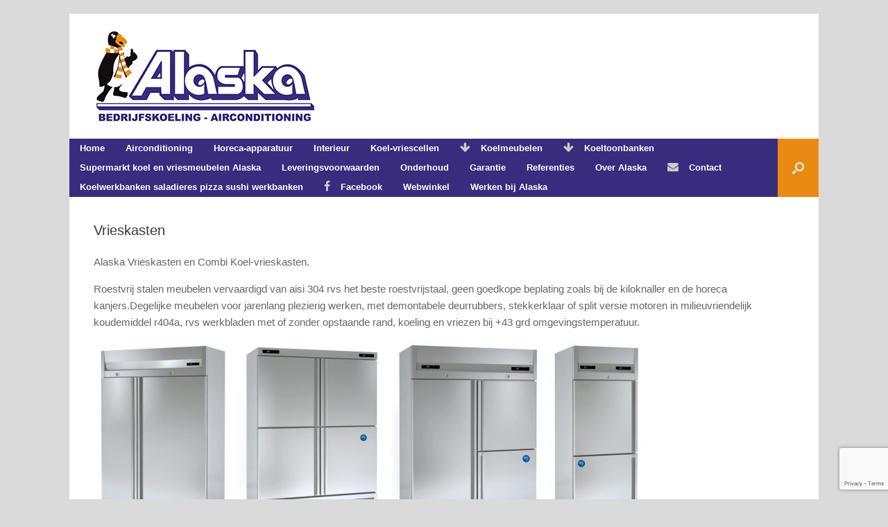

--- FILE ---
content_type: text/html; charset=utf-8
request_url: https://www.google.com/recaptcha/api2/anchor?ar=1&k=6LfcqoAUAAAAAGrrCxMuydAStq77Maa5YhwFxUyu&co=aHR0cHM6Ly9hbGFza2Fjb29saW5nLmNvbTo0NDM.&hl=en&v=TkacYOdEJbdB_JjX802TMer9&size=invisible&anchor-ms=20000&execute-ms=15000&cb=jx3aknoouj9b
body_size: 45704
content:
<!DOCTYPE HTML><html dir="ltr" lang="en"><head><meta http-equiv="Content-Type" content="text/html; charset=UTF-8">
<meta http-equiv="X-UA-Compatible" content="IE=edge">
<title>reCAPTCHA</title>
<style type="text/css">
/* cyrillic-ext */
@font-face {
  font-family: 'Roboto';
  font-style: normal;
  font-weight: 400;
  src: url(//fonts.gstatic.com/s/roboto/v18/KFOmCnqEu92Fr1Mu72xKKTU1Kvnz.woff2) format('woff2');
  unicode-range: U+0460-052F, U+1C80-1C8A, U+20B4, U+2DE0-2DFF, U+A640-A69F, U+FE2E-FE2F;
}
/* cyrillic */
@font-face {
  font-family: 'Roboto';
  font-style: normal;
  font-weight: 400;
  src: url(//fonts.gstatic.com/s/roboto/v18/KFOmCnqEu92Fr1Mu5mxKKTU1Kvnz.woff2) format('woff2');
  unicode-range: U+0301, U+0400-045F, U+0490-0491, U+04B0-04B1, U+2116;
}
/* greek-ext */
@font-face {
  font-family: 'Roboto';
  font-style: normal;
  font-weight: 400;
  src: url(//fonts.gstatic.com/s/roboto/v18/KFOmCnqEu92Fr1Mu7mxKKTU1Kvnz.woff2) format('woff2');
  unicode-range: U+1F00-1FFF;
}
/* greek */
@font-face {
  font-family: 'Roboto';
  font-style: normal;
  font-weight: 400;
  src: url(//fonts.gstatic.com/s/roboto/v18/KFOmCnqEu92Fr1Mu4WxKKTU1Kvnz.woff2) format('woff2');
  unicode-range: U+0370-0377, U+037A-037F, U+0384-038A, U+038C, U+038E-03A1, U+03A3-03FF;
}
/* vietnamese */
@font-face {
  font-family: 'Roboto';
  font-style: normal;
  font-weight: 400;
  src: url(//fonts.gstatic.com/s/roboto/v18/KFOmCnqEu92Fr1Mu7WxKKTU1Kvnz.woff2) format('woff2');
  unicode-range: U+0102-0103, U+0110-0111, U+0128-0129, U+0168-0169, U+01A0-01A1, U+01AF-01B0, U+0300-0301, U+0303-0304, U+0308-0309, U+0323, U+0329, U+1EA0-1EF9, U+20AB;
}
/* latin-ext */
@font-face {
  font-family: 'Roboto';
  font-style: normal;
  font-weight: 400;
  src: url(//fonts.gstatic.com/s/roboto/v18/KFOmCnqEu92Fr1Mu7GxKKTU1Kvnz.woff2) format('woff2');
  unicode-range: U+0100-02BA, U+02BD-02C5, U+02C7-02CC, U+02CE-02D7, U+02DD-02FF, U+0304, U+0308, U+0329, U+1D00-1DBF, U+1E00-1E9F, U+1EF2-1EFF, U+2020, U+20A0-20AB, U+20AD-20C0, U+2113, U+2C60-2C7F, U+A720-A7FF;
}
/* latin */
@font-face {
  font-family: 'Roboto';
  font-style: normal;
  font-weight: 400;
  src: url(//fonts.gstatic.com/s/roboto/v18/KFOmCnqEu92Fr1Mu4mxKKTU1Kg.woff2) format('woff2');
  unicode-range: U+0000-00FF, U+0131, U+0152-0153, U+02BB-02BC, U+02C6, U+02DA, U+02DC, U+0304, U+0308, U+0329, U+2000-206F, U+20AC, U+2122, U+2191, U+2193, U+2212, U+2215, U+FEFF, U+FFFD;
}
/* cyrillic-ext */
@font-face {
  font-family: 'Roboto';
  font-style: normal;
  font-weight: 500;
  src: url(//fonts.gstatic.com/s/roboto/v18/KFOlCnqEu92Fr1MmEU9fCRc4AMP6lbBP.woff2) format('woff2');
  unicode-range: U+0460-052F, U+1C80-1C8A, U+20B4, U+2DE0-2DFF, U+A640-A69F, U+FE2E-FE2F;
}
/* cyrillic */
@font-face {
  font-family: 'Roboto';
  font-style: normal;
  font-weight: 500;
  src: url(//fonts.gstatic.com/s/roboto/v18/KFOlCnqEu92Fr1MmEU9fABc4AMP6lbBP.woff2) format('woff2');
  unicode-range: U+0301, U+0400-045F, U+0490-0491, U+04B0-04B1, U+2116;
}
/* greek-ext */
@font-face {
  font-family: 'Roboto';
  font-style: normal;
  font-weight: 500;
  src: url(//fonts.gstatic.com/s/roboto/v18/KFOlCnqEu92Fr1MmEU9fCBc4AMP6lbBP.woff2) format('woff2');
  unicode-range: U+1F00-1FFF;
}
/* greek */
@font-face {
  font-family: 'Roboto';
  font-style: normal;
  font-weight: 500;
  src: url(//fonts.gstatic.com/s/roboto/v18/KFOlCnqEu92Fr1MmEU9fBxc4AMP6lbBP.woff2) format('woff2');
  unicode-range: U+0370-0377, U+037A-037F, U+0384-038A, U+038C, U+038E-03A1, U+03A3-03FF;
}
/* vietnamese */
@font-face {
  font-family: 'Roboto';
  font-style: normal;
  font-weight: 500;
  src: url(//fonts.gstatic.com/s/roboto/v18/KFOlCnqEu92Fr1MmEU9fCxc4AMP6lbBP.woff2) format('woff2');
  unicode-range: U+0102-0103, U+0110-0111, U+0128-0129, U+0168-0169, U+01A0-01A1, U+01AF-01B0, U+0300-0301, U+0303-0304, U+0308-0309, U+0323, U+0329, U+1EA0-1EF9, U+20AB;
}
/* latin-ext */
@font-face {
  font-family: 'Roboto';
  font-style: normal;
  font-weight: 500;
  src: url(//fonts.gstatic.com/s/roboto/v18/KFOlCnqEu92Fr1MmEU9fChc4AMP6lbBP.woff2) format('woff2');
  unicode-range: U+0100-02BA, U+02BD-02C5, U+02C7-02CC, U+02CE-02D7, U+02DD-02FF, U+0304, U+0308, U+0329, U+1D00-1DBF, U+1E00-1E9F, U+1EF2-1EFF, U+2020, U+20A0-20AB, U+20AD-20C0, U+2113, U+2C60-2C7F, U+A720-A7FF;
}
/* latin */
@font-face {
  font-family: 'Roboto';
  font-style: normal;
  font-weight: 500;
  src: url(//fonts.gstatic.com/s/roboto/v18/KFOlCnqEu92Fr1MmEU9fBBc4AMP6lQ.woff2) format('woff2');
  unicode-range: U+0000-00FF, U+0131, U+0152-0153, U+02BB-02BC, U+02C6, U+02DA, U+02DC, U+0304, U+0308, U+0329, U+2000-206F, U+20AC, U+2122, U+2191, U+2193, U+2212, U+2215, U+FEFF, U+FFFD;
}
/* cyrillic-ext */
@font-face {
  font-family: 'Roboto';
  font-style: normal;
  font-weight: 900;
  src: url(//fonts.gstatic.com/s/roboto/v18/KFOlCnqEu92Fr1MmYUtfCRc4AMP6lbBP.woff2) format('woff2');
  unicode-range: U+0460-052F, U+1C80-1C8A, U+20B4, U+2DE0-2DFF, U+A640-A69F, U+FE2E-FE2F;
}
/* cyrillic */
@font-face {
  font-family: 'Roboto';
  font-style: normal;
  font-weight: 900;
  src: url(//fonts.gstatic.com/s/roboto/v18/KFOlCnqEu92Fr1MmYUtfABc4AMP6lbBP.woff2) format('woff2');
  unicode-range: U+0301, U+0400-045F, U+0490-0491, U+04B0-04B1, U+2116;
}
/* greek-ext */
@font-face {
  font-family: 'Roboto';
  font-style: normal;
  font-weight: 900;
  src: url(//fonts.gstatic.com/s/roboto/v18/KFOlCnqEu92Fr1MmYUtfCBc4AMP6lbBP.woff2) format('woff2');
  unicode-range: U+1F00-1FFF;
}
/* greek */
@font-face {
  font-family: 'Roboto';
  font-style: normal;
  font-weight: 900;
  src: url(//fonts.gstatic.com/s/roboto/v18/KFOlCnqEu92Fr1MmYUtfBxc4AMP6lbBP.woff2) format('woff2');
  unicode-range: U+0370-0377, U+037A-037F, U+0384-038A, U+038C, U+038E-03A1, U+03A3-03FF;
}
/* vietnamese */
@font-face {
  font-family: 'Roboto';
  font-style: normal;
  font-weight: 900;
  src: url(//fonts.gstatic.com/s/roboto/v18/KFOlCnqEu92Fr1MmYUtfCxc4AMP6lbBP.woff2) format('woff2');
  unicode-range: U+0102-0103, U+0110-0111, U+0128-0129, U+0168-0169, U+01A0-01A1, U+01AF-01B0, U+0300-0301, U+0303-0304, U+0308-0309, U+0323, U+0329, U+1EA0-1EF9, U+20AB;
}
/* latin-ext */
@font-face {
  font-family: 'Roboto';
  font-style: normal;
  font-weight: 900;
  src: url(//fonts.gstatic.com/s/roboto/v18/KFOlCnqEu92Fr1MmYUtfChc4AMP6lbBP.woff2) format('woff2');
  unicode-range: U+0100-02BA, U+02BD-02C5, U+02C7-02CC, U+02CE-02D7, U+02DD-02FF, U+0304, U+0308, U+0329, U+1D00-1DBF, U+1E00-1E9F, U+1EF2-1EFF, U+2020, U+20A0-20AB, U+20AD-20C0, U+2113, U+2C60-2C7F, U+A720-A7FF;
}
/* latin */
@font-face {
  font-family: 'Roboto';
  font-style: normal;
  font-weight: 900;
  src: url(//fonts.gstatic.com/s/roboto/v18/KFOlCnqEu92Fr1MmYUtfBBc4AMP6lQ.woff2) format('woff2');
  unicode-range: U+0000-00FF, U+0131, U+0152-0153, U+02BB-02BC, U+02C6, U+02DA, U+02DC, U+0304, U+0308, U+0329, U+2000-206F, U+20AC, U+2122, U+2191, U+2193, U+2212, U+2215, U+FEFF, U+FFFD;
}

</style>
<link rel="stylesheet" type="text/css" href="https://www.gstatic.com/recaptcha/releases/TkacYOdEJbdB_JjX802TMer9/styles__ltr.css">
<script nonce="9HfZTnb3AHSqpNcXMCBjog" type="text/javascript">window['__recaptcha_api'] = 'https://www.google.com/recaptcha/api2/';</script>
<script type="text/javascript" src="https://www.gstatic.com/recaptcha/releases/TkacYOdEJbdB_JjX802TMer9/recaptcha__en.js" nonce="9HfZTnb3AHSqpNcXMCBjog">
      
    </script></head>
<body><div id="rc-anchor-alert" class="rc-anchor-alert"></div>
<input type="hidden" id="recaptcha-token" value="[base64]">
<script type="text/javascript" nonce="9HfZTnb3AHSqpNcXMCBjog">
      recaptcha.anchor.Main.init("[\x22ainput\x22,[\x22bgdata\x22,\x22\x22,\[base64]/[base64]/[base64]/[base64]/[base64]/[base64]/[base64]/[base64]/[base64]/[base64]/[base64]/[base64]/[base64]/[base64]\\u003d\x22,\[base64]\\u003d\\u003d\x22,\x22Zgliw6ZELmHCm8OuFcOHwqzDpcKMw5/DoxoCw5vCs8KGwrgLw6jCrhLCm8OIwqzCkMKDwqcfMSXCsF1yasOueMKaaMKCHcOkXsO7w5J6EAXDgcK8bMOWVit3A8K1w6YLw63CksKawqcww6/Do8O7w7/DrGdsQxpwVDxxES7Dl8O1w5rCrcO8SBZEACLCpMKGKlZ5w75Ze0hYw7QaaS9YFMKtw7/CogcJaMOmZMObY8K2w6FLw7PDrSp6w5vDpsOFS8KWFcKCCcO/wpwyRSDCk2vCgMKnVMOsOxvDlXE6NC1Dwq4ww6TDsMKDw7tzVsOqwqhzw7/[base64]/DpcOxw6IfQCjCkWHCtGQHwq9XZcKZB8KABV7Dv8KZwrgawqZRZFXCo2jCicK8GydSAQwqKk3ClMK/wrQ5w5rClMKTwpwgPDczP2MWY8O1B8Oow515ScKgw7kYwqJhw7nDiTzDugrCgsKGfX0sw7jCrzdYw67DpMKDw5wgw5VBGMKWwpg3BsKjw5gEw5rDg8OcWMKew7XDnsOWSsK+JMK7W8OMNzfCugfDoiRBw5jCki1WP3/CvcOGFsO9w5Vrwos0aMOvwpvDt8KmaTDCnTd1w77DsynDklQuwrRUw7fCr08uTy4mw5HDlFVRwpLDucK0w4ICwowLw5DCk8KGbjQxMQjDm39iSMOHKMOPV0rCnMOMeEp2w67DtMOPw7nCkGnDhcKJdGQMwoFuwrfCvETDlsOGw4PCrsKfwpLDvsK7woxWdcKaO0J/wpc8UGRhw6kqwq7CqMO+w5dzB8K7WsODDMKmKVfChULDgQMtw4XCpsOzbi4uQmrDvyggL3nCgMKYT1jDijnDlXzCqGoNw6VKbD/CnsODWcKNw7HCnsK1w5XCr08/JMKSfSHDocKbw6XCjyHCuBDClsOyXsOXVcKNw4lLwr/[base64]/DlMK4BnAPw4TCocKTw7wrZTxsdG7CjRFJw5vCgMKqdUTCpENcGTDDs3rDkcKAFylKG33DumR0w54qwojCtMOzwpfCqVfDicKIJsOzw5HCvSELwq3CgmXDoXEWawnDmQ5Fw7QzNsOMw4l1w7l9wrAMw7Qbw4liDMK9w5I/[base64]/Ct8OHw7ZwJicHwpwxbMKVPcOrwpRuw4MFcsOGV8KawolcwrvCi1jChMKqwol2SsKfwrRmVlnClUQRE8ObbsO2MMOGUcKdYUHDvibDnE/DhDzDsQbDqMOdw4B7wogHwqPCr8K/w4vCsipcw4QYKcKWwoHDnMOuwoXCryoQUMKsc8KYw5gcDS/DmsKfwqMxDsKUecK0PGnDrMO4w59uLRMXTW7DmwbDjMK3ZT7DukcrwpPCqAbCjE3Dq8KfUX/DujrDsMOCSVhBwpAJw51AfcOTeAJ3w6rCuX7ChcK9N1fCvFPCti14wprDjkrDlcOEwoTCuR0bRMKkdMKiw79vFcKEw7wEWMKOwoHCtF9wbiVjGUHDrgl6wokcRH0Rdx8Lw5Ilw6nDrh93IcKeZB7CkXnColrDtcKqRMKgw6h5dyYYwpgpWE8ZTMOlcksow4/DmCpLw69lY8OXbHAMPsKQw6PCl8Ovw4nDiMOIacOTwos/Q8KDwozDjsOtwpbDh0AOQinDsWM6wpPCvWjDtWAxwpNzO8O9wrLCjcOZw4XClsKPOHzDmH85wrvDrsK8GMOJw79OwqnDq17CnhLCnF/DkW9/bMKPFRXCnXAzw5jDnyM3wqhpwpg2PXnCg8OtU8ODDsKaSsO9P8KSUsOnAzdaDsOdCcOQERh+w6bCoiXCsFvCvmLCo27Dl0t2w5gBGMOqYlQlwr3DjwVTBGDCrHEPwoTDv0PDt8Kfw6HCjm0Lw6bCgQ45wpLCicOWwq7DkMK5HGXClsKAJhwuwqMSwoNswojDqX7Cng/DiVtKccKYw7omW8K2woA3fVbDosOMGjlUAcKuw6nDjibCnygXJ1F7w6bCp8O+WcOsw7pKwpxewrUlw7dOYcKKw5bDmcOPLj/DkMOpwq/CisOHGXnCiMKnworClmnDhkrDjcOzYxoNe8K7w6Buw6/DgQPDtMORC8KBcRDDlGHDqMKQEcO6NVcFw641YMOrwrslM8OXLRAYw5TCvcOhwrR5wqgSVkzDi3sZwo7Dq8KwwoXDvsKOwo9cAT7CtsKyIn4WwrHDhcKYCTcJLMOFw4/CmxTDg8O1RWobwpLCo8KkNcOhE07CncKCw6bDncK/w7PCvEtVw4JScT94w4NPckkJHGTDu8OaJWLCtUrCi0/[base64]/[base64]/CpwbCs8KUecOYQ8KMw7gSwpMVw7nCqSPCoGjDtsOUw7FtA19NFcOWworDvGbCjsOwJG3ColkSw4nDo8Oew4wxw6bCmMOBwrLCkDDDinxnc0/Ch0Z/[base64]/DoDw1QHTDocOjwqzDtXMCEHrDl8KDJMKOwqx4w5nCuMKXbQjCknjDpDPCqcKQwpLDpEBLY8OPPsOAGcKEwqpqwoLDmEzDr8O2wogUCcO/PsKaacK2dMKEw4hkw4JPwrlkccOiwpXDi8KBw49fwobDpMO3w4F3wpEAwpN/[base64]/[base64]/PGnDuMOdW8KRdB7Dom/CssOkw6DCllbChMKDD8Ocw5/[base64]/HRtiw4rCh8OpLMKBCUTDjMODwpBNw5TDusOlcsKvwoxQwqU1MURPwqpvNHrCmxnCgBjDiXTDkRvDk3xlw6HDumHDtcOcw7HCkSjCscO/[base64]/[base64]/Ch8OHairDrBrDg8OVcmUlw6Vow4XCoMO2w5h1QRvDrcKbRRBHHxwlJ8Obw6hPwrRjc21CwrcGwpjDsMOKw5zDqMObwrJmcMKKw6dEw4fDisO1w4xcd8OVaCLDkMOIwqNhBMKnw6rCmcO0bcOEw6Z6w557w45DwqLCmcKfw6osw6XCml/Drxs8wrHDhB7Crx5SCzfCmkfClsKJw57DqCjCssKXw5HDuFfDuMO5JsKRw7/Co8OFXjtYwrDDucOQBG7DuFgvw5/DtSorwrFJDVTDugJ8w49NDh/CvkrDvWHCjwIxNA5PAMOZw5wBCsKTG3HDvMOTwqXCssOzWMOaOsKiw6LCmnnDmsKGXXRfw4zDsiDDq8KOEsOIAcOxw6zDrMKMOMKVw6DChcK5bMOJw4LCh8KRwo/CncOQUzF7w6nDhAHDoMKMw4NYS8KBw4xNXcO3AcOeQy/CtcOqQMOfc8O2w44DQ8KRw4fDomt+wpomDS5jJ8OzX2jClHkEBcOhGcO5w7TDjQLCgwTDkVQQw7vCkl8ywoHClgV2JDvDisOJwqMGw4B0JRfCqXMDwrvCr3YZMEXDhMOgw5rDoy4LRcKFw5U/w7nCtsKHwpPDnMOoOsKOwpoFJcO4dcK/YMOlF2kzwqPCvcKNMsKjXxNDFsOsFGrDgsODw6V8BBvDpQrCohDDocK8w5zDlTHDoTXCi8Ogw7g7w4gAw6Ynw7bCp8O+wprCuzIGw4NNVi7DnMK3wqowUCAHem5RSmLDvMKvUjcVDgdKUcO6MMOPFcKydgvCj8OGNBLClsK5JcKdw4bDlzpoKRNCwrl2YcOnw6/CrT9sUcO5UBjCn8O5w7hxwq4wOsKAUhrDhy7DlThzw4t4w43CusKywpbCgzg+fXhsWMKWEcOXJMOsw5TDuwxmwprCq8O5Wh47RsOeQcOnwpfDpcO0EBrDs8K+w7wcw5wIa3/[base64]/BMKmDiVRfsKXSmXCgsO2wofDn8OOBnfDlMKxw67DosK0BTNlwq3DtFPCijE5w50BW8Khw6kYw6AtVMK6wqPCoCTCt1gbwr/CpcKnJgzDssKyw5MuHMO0RzXClhHDs8OywoLChS/CusK4AxHDjTDDrytASsK7w7INw4Aaw74Qwqhgwo4MSFJMCnhjdMKIw6LDvcO3Xw7CpEbCrcO1w5FUwp3DlsKqNznCjGN3X8OpIcOIKh7DngovNsOHLDTCk1jDolkHwp5BIFbDqg5Gw50ffwrDr0HDgMKWUjTDvgzDvXLCmsOuM00XC2o/wrNRwo07wpRiaxZVw4bCk8Kzw6HDvjMbwpwcwqrDnMOuw4Avw4LDicO/V3kdwr59ahB+wq3CkX5eNsKhwqHDv3oSd0PCpxNnw5vCsGpdw5jCn8KtZSJvdBDDrBnDjk4tWWxrw6Auw4E9DMOcwpPCh8KhW304wqluVj/CkcOOwpEzwrp2wpnCjF3CrcKwGTPCqjoveMOdZRzDpyofQsKdwq92PFw7R8O9w4IQIcKOGcObBUJwJ3zCgMO5a8OkVnPCvsKFOi7Cjl/CtRQkwrPCgHc3EcOvwr3DjCMaKgNvw4TDrcKoOA02DcKJTcK4w4/DvEXCocOTaMOSwpZ5w7rCs8Kmwr7CogXDpWDCoMKew67CkBXCiHrCpcO3w7Ecw5g6wp0Iak4yw7/[base64]/[base64]/Dv8OlLMKbw7zCl37DoX7DvE/Ci3E7woYyS8O9wqHCgcO7w4MZwoDDv8O8MVJxw6hAVMOhcUZ0woY+w4fDs2dBVH/CkSjDgMK7w6ROZcOuwoVrw49Zw47DicKgN3BDwq7Cgm0QLsKHOsKjFcOOwpvCgE8yYMKjwqbCn8OBHGlaw77DssOcwrlkd8Otw6nCkD48QVDDogrDjcOnw5Ivw6bDg8KRwo/Dt0XDr1/CszjCl8O3wqFhwrlfWsORw7FhbBVuQMK2DDRrY8K5w5FOw7/[base64]/[base64]/DnyxXcUkqwpFIA8KIw6UtehrDtQTDscOGw5jDpcKaw7rCpcOkMUHDkMOlwqbCv13CpcOnXHfCocK7wqjDjlzCkw8hwow6w4jDp8KVWVR5c3HCjMO8w6bCgMK6CsKnTMKiN8OrS8OBHsKcTCzCl1B9J8K2w5vCn8KKwrrDhmQDFsOOwqrDgcK/[base64]/wprDk8O5LMKmbcOVwqPDkGALwp9geyRgwqgewrsIwrcTSAUcwqrCliUSYsKTwpxDw7jDsiDCmw5PW1vDmmPCtsOvwqdtwqXCtQ3Dl8OTwp/Cj8OPZHpcwrPDrcOiDMKbw5fCiUzDmGvCscK7w63DnsKrLFzDgmnCtEPDpMKdQcOXJ2QbcAQuw5TCuFJkwr3DgsOoPMKywpnCtnk/[base64]/[base64]/DlX/DkiHCisKVw4g+O3jDs8ObH8OmwqF2FH3Do8OsGcKMw5rCpcOJd8KvIxAkZcO/[base64]/CrFbDpmLDpcOiOMKxw57Dph7CuwHDscOXSnRmbsOHCMOlaGcXEQRdwo7CnGdow7bCvMKIwr80w5PCocKXw5oZFXMyGMONw7/DgRl8PsORRigKDi00w7cKCcKjwqLCqR5vH2dMAcOGwoEtwp06wq/[base64]/CpMO/e8KQwq4zw7LDkgsLwqxYCkUOwrzDhnrCr8KDP8Oew5fCmcOlwpfCpDvDpcODTMK0wpg6wrTDlsKjw5XCm8KUQcKJcV55ZMKZKhDDqDrDo8KDHMOQwqPDtsOEPxwtwrvDhcONwpshw7/DozPCkcOqw5HDnsKbw5zCgcOcw6sYIj9gEgDDnW8FwqAMwq5eLHpSPl7DssOew43CpV/CvcOpLS/[base64]/[base64]/[base64]/DuEfDlsO8wr46w5tEGRPDlMKDZ2jDncOOw5HCusKbTQ9LDMKIwqHDqGFUdkwPwq4XD3TDo3HCnhdwU8O9w6VZw4rCvm/DhV7CvifDvRXCkm3Di8KaVcK0Rx4Fw6gnNjBPw6AAw4wvXsKlHg4ebXQdIj8Hw7TCuTbDlR7CvcOFwqIRw744wq/[base64]/[base64]/U8OWw5tIw690wrhDV8OSYsK4w5tJeSZGw759wprCkcOfWcO4TT/CrMOIw4VXw7jDlMKNc8KNw4nDucOMw4Ehw7zCjcOZGFfDgHQswqHDp8O8fXBNTMOcQW/Dj8KOwoBew4bDksO7wrJPwr/Dtl9+w6tJwoAlw6g2aBbDilfDtWjCm0nCqMOYbRHCh05IaMKHUj/CosKAw4kQCQRgZG9ePMONw6fClsO8MSjDhD0UMV47YWDCkX5PGA41Whcod8KJFmnCs8OrM8Knwo3CjsO+Xll9UgLDnsKbYMKGw5HCtWbDrG3CpsOhwrTCoHx0DsKHw6LDkQjCm2/Ch8KCwpnDmMOfUkhtYlXDvloJUhBdC8ODwp3CtHplVkphawnCrcK0bMORZsOEFsKNO8K8wr9oaTjDg8OEXkPDu8KqwpsUKcObwpFUwqLCj2hCwp/[base64]/RcK4woPCkcOoNScKL8Kiw6vDhBvClsKfw5fCp8K4JcKuNxsiaxoGw6jChH1Jw7vDvcK1w5t/[base64]/DcOycH4Tw7nClETCv8OzD2vCp1dbw45OwrfCnsKiwp7CssKXQyfClH3CjsKiw5bCuMOdTsOTw6QWwoDDssKxDF0AEzIJK8OQwoDCr1DDqljChTo0woMCwqjCpcOmCcK1GQ/DtwkOYcOjwqrCsENyX2wiwojDiSB5w55FFWLDuyzCvn4YEMK1w47DhcK8w4kNGHzDlMOOwoTCnMONJ8O+SMOdW8KRw43Cn1rDhzbDgcOwFsKmEBvCriVOI8OSwpMTAMOhwqcYH8K1w4Zywo1VDsOSwqLDvcKfeSItw5zDosK4DxHDtwPCosOCIRbDgT5mBXd/w4nClVPDuBzDuygRf3fDvj7CtmlmRDwHw4TDq8KLYGHDi2JwFDRGMcO9wrHDj0lgw7sHw5Irw7kPw6HCtMKvGjzDlMObwr83woLDonckwqB0EkxTEAzClELChHYCw70neMO9LSEKw5/DrMO1wonDm3wyOsO5wqxFTGV0wq7CnMKJw7TDt8OMw5zDlsKiwoDDgcKzaEFXwqzCvzNzAjHDgsOBXcK+wp3DkMKhw6MMwo7Dv8KXw6LCu8OKMznCnnQtw7fCtCXCiU/DoMKrw7Q5RcKXCcK4KlPDhQo2w43CicOAwph5w6vDv8K7wrLDlWcyBcOAw63ClcKbw54laMK7eDfClsOwCA/DlcKTLcK/WUVlWFZ2w6sUSUxbSsOFQMK/w6vCrsKOw4FVTsKIbMKDEjJxKcKNw5zCq2fDunfCi13CvVxvHsK7WMORw69Zw4ghwqhlJHrCtMKjdBDDpsKqbcK5w4RPw6JQNsKNw5jClcKKwo3DkQnDgcKnw6TChMKcK0vCt3BrVMOOwpjDhMKswpVYCB4ZDB/CtARRwozClFscw5PCrsKzw5nCssOZwqbDnGXDssOkw5DDmWnCk3zCpsKKEi5uwr5/[base64]/[base64]/Co8O5S3zChsKHY8Kaw7rDkcO6w6nCp8K6wqNXw4wlwph+w4PDiVLCkXXDr3TDqcKMw47DiC1LwoVCasKeAcKTAsKpwoLCl8K/KcKtwqx0LH5RD8KGHMOsw5oEwr5nXcK1wq0LaRhbw5FyU8K5wrctw4LDuEF9R0TDkMOHwpTCkMOZLTHCgsOYwrU0wrQkw799PsO7aUptLsOCd8KABsOeCzLCkW8jw6/Djlgrw7Q9w6tYwqXCkmIeH8OBwonDpnYywoTCum7Ck8OkGFLDmcOhFHdYf0UlAMKUwrXDjVDCosOOw73Ds3/DocOCGzTDlSxpwrtHw5o2wp3DlMK8wrgWPsKDcUrChW7CrkvCkALDoAA9w6PDsMOVZwI3wrBaYsOFw5MZJsKtGER5QMKtccOhQcKtwpjDnTPDtwo4WMKpMDTDv8Odwp7DsVt1wr89EMO/Y8O3w7HDhwV9w4/[base64]/[base64]/[base64]/CiMKYwpdnNcK6fHgKwrIAwpI1KQTCpjMuw5oXw5ppw6TDvGrDvVYbw47CkVd5VHzCoyxtwrnCo1HDuEPDosKpWkoew4zCjyLCkQ7DrcKEw7nCjsKww5hGwrV7GRbDg2N5w7jCgMKhKMOUwq/[base64]/DpMKnXsODw77CgSFjwq1BwqoOS0rCogHChwtdJTgiw68CMsODLcOxw65YXcOSAcKOTFkgw7jCj8Ktw6HDonXCuA/DpHh+w4RwwpAUwrjDkAgnwpXCpj5sAcKLwpM3wozCq8KHwp8XwqJmfsKkXmLCnmVcP8KHcBglwoLCgsOdSMO6ClEgw59ZYMKXCsKYw5Nqw6XDtcOTUioGwrc7wqXCkiPCmcO0b8O8FSXCsMOGwoVKw6MXw6HDj0fDm0pww7o8KSTCjTIOAcO1wq/Dg1YDw5HCi8OBeG4Hw4fClMKvw6PDlMOKDxx7wrcvwrnCqRodYBXDuz/CusOOwo7CnEVRLcKvLMOgwqDDtV/Cml3Cl8KsD3Arw79mGUPDusONSMOFw5bDtFDCnsKrw7YEb29kw6bCj8Oww6omw5PDsU3DvgXDoR8pw5jDp8Kvw4HDqsKjwrPCgggWwrJsIsKwd3PCozLCuWg/wqV3FiBDV8OvwqlXXU0aa1bCli/CusO5EcKsZE/CrB4PwoxCwq7CuhJVw6IYOhLDnsKww7Buw4HCoMK9aHcdwpLCssOaw7BCdcOiw592w6XDi8OLwp0nw4MLw7zCg8OScgbDqRXCtsO4PxlewoRBcmTDqcK/IsKmw5Fbw55zw6TDncK/w75OwrXCi8OMw6vCqF1CFw3CmMKUwrbCtBBgw55xwpTCmUFZwpDCv03DhMKUw618w4jDmcOgwqAHZcOFB8Ogw5DDqMKuw7dwVnpqw7tZw6DDtzfCiiEAYjsOMl/Cs8KVZsKewqd+FMKTVsKUEzlJecKnMRoewq9Hw5UYP8KSVcOjwr7CiFzCpREqGsK4wpXDqC4DPsKMD8OpaF8Dw7/DvcOxREDDn8Klw6k4eRXCmsOvw5lTUsO/X0/DuwN+wqZhw4DCkcKHDcOhw7PClMKOwpfCh19ow6bCkcKwLxbDicKTw7h7bcK3BS44DMKUWsORw6zCqncJHsOjccOOw6/CsTfCpsOUUsOjIjvClcKEPMK1w5YfDRxINsK/IcKGwqXCocKDwo8wK8O0M8KZw79lw4DCmsKsEnbCkk8SwoYyOmouwr3DjRrCjsKUegZowpEgPH3DrcOLwo/CnsOewqvCn8O5wo7DsBkTwqXDkXTCvcKpwqobQQnDhcOfwpzCvcK9wr9Ewo/DmAErUUPDhRbCp3MNYnjCvycBwo3Dux8KBcO+X3xWW8KGwobDlMOzw4nDjFgRZMKyEcKUPsO3w50zDcKUDsKlwo7DhFvCpcOwwoxawrHChxQxLmTCo8O/wokjGE1lw7Bvw7MDbsKpw4bCgmAWwqFFHjbDnMKYw553woPDtMKpS8KBRQhKcxZmbMKJw5zChcKMHAZmw7lCw4jDvsO/w4Fyw6/DvTMDw7bCtD7Ci3LCt8K6woUzwrHCjMOiwogGw4LDmcOxw7fDl8OXV8OeAV/DnloGwoDCncKAwq9iw6DDhsOlw7QgEiPDqsO1w5IHwrJlwonCsFNWw6Qew4/DhEF9wqhrMUfCnsKvw4UJbygMwqzCr8OXKUwTEMKaw5E/w6JZbgB1W8OPwrUpBER6fRlXwrZgQMOqw5p+wqdiw7XCnsKOw4pfH8KwE07CrsOxwqDCvcKnw7oYO8OzfsKMw6bCuiV9WMK7w7DDrMOfwpoBwo3DvhwaYsKCQEwMS8Ocw4wLGsOjWMOXJ3/CmHdQNcOnCSDCnsO8VDfCqsOOwqbDgcKCTcONw5PCl0TCmcOPw6jDgifDik/CnsOCNcK8w4Q9Fw5Vwok3DjoFw7LCscKJw4DCl8KgwrXDnMKOwoMVPcO/w6/[base64]/KcKWRcOAw4BMWCzDmMO4w6PDosKiwrnCuMKSw40vEMKiwqvDvcO4eE/[base64]/DrcKbw53CiMKIDcK/[base64]/f8K3UMKZw5zCpWLDoSgxwoJdw5wGw7/DsWdiTcOLwoDDskQaw6VZBsKHwqXCpcOiw6BQHsKkCTZuwqvDlMKCXcK5L8KpNcKqw58Qw6DDjlgow7VeNTAMw6LDpMOxwqPCuGZSf8OGw4/DlsK8fMOqDsOPWyMFw5Vjw6PCpMKIw6DCj8OwE8OWwpx4wqUMYMOWwpvCindsYcOfPcO7wpN6Em3DulLDq33DkU7CqsKZw61mw5HDgcOXw593OhrCjyXDkxtAwpAlfWXCtnDChsK+w6hYKEIJw6/CnsKrw5vCjMOdEikqw68nwqN/[base64]/[base64]/[base64]/[base64]/Cg2/DjV3CqsK5w6jCi8KLwp8Dw4VDKsO3w5/Cn8O8ck/CjhxSwoPDqVdtw5swX8O3UcKcHgQNwqJGfcOjwpDCmcKvKsO3L8KkwrVeZETCmsKHB8K/UMKMHFUxwoRqw58LYsKgwr/CgsOkwpx/[base64]/[base64]/w5cWw45uwrHDr8OnwosUVsObw4RJwoJEw6vCkSfCuEDCtsKew5PDiX3CuMOewo7CryXCucO9acK1IBjCiDfCimrDh8OPKEFowpbDtcOEw5lDSlNxwozDqmDDncKHYArCl8OWw7TCmMK/wrXCmcKWwq4XwqTCh23CswvCmHTCqsKIJw/[base64]/wrxdD8KbYcO2w7zCulk1wqEDTMKKD8OmwoHDncOYwqVkJcKVwqVKP8OkUihGw5LCh8Ojwo/CkCwXVllIasKqwqTDiGRdw5kRfMK1wq01YsOyw4fDszZgwr8xwpRhwrgEwpnChFHCrsKJXRzCqUfCqMOZMGTDv8OsdFnCusO0ckAVwo3DqHrDpcOyWcKcXTTDoMKmw6/[base64]/[base64]/[base64]/CuMOoPMOhCXHCvcOqQSDCryLDmsOATcOvGBHCh8KAZDxNdndDAcKVJxpJw5RaCsO6w5B/w7rDgSIDw7fDl8KswprCrsOHN8KMVHkeHkU7VwzDhsO7HWdyFsKdVEnCscKew5bCsXc1w4/Cl8OrXBEow68GO8KPJsKAQGPDhMKDwrgLSXTDl8O2bsK2w4tnw4zDqQ/DoEDDpRtSwqIFwqrDp8KvwrA+cSrDpcOkwoPDqxkvw6fDpsKaPsKGw4PDrDPDj8OowrPCtsKLwqDDq8Oww6zDk3HDsMO/w7liRG1Vwp/CpcOzwrHDj1AQZhHCg0IfcMK7MMK5w7PDvMO8w7BdwqVkUMOReWnDiS7DiF/DmMK+BMKswqJnCsOfH8OQwrrCi8O0R8OLRMK1wqnCiW8eNcKZZhnCp0LDglrDmk0pw5EvAFXDosKxwr/[base64]/CucKpwoDCtsK7wqdiUsOgw5Nhd8OAHXx4TkDDsXXDjhjDlcKZwoLCjcKBwovChS1rHsOVazDDgcKpwpV3FHTDqVvDvlHDnsKuwpLDjsOvw7o+BEnCr2zCvGhYJMKfwo3DkHfCjjfCuUNBPMOiw6kLEz9VKMKQwodPwrrCkMO2woZVwqTDrHozwp7Cv0/CpcO0w64MeGzCrSvDv1XChhHDg8Oawr5Mwp/DimFTNsKWVVnDtkR7Mi7CkxfCpsOPwqPCgcKSwofDqhPDg1USd8K7wpTDksO3P8K/w712w5HDrcOAwol/[base64]/[base64]/w6ZLw7Jjw5fCusO5DTnDqU45HDARSGRXL8Ocw6JyLMOvwqk4w6HCosOcLMOMwpgtGj8hwrsdHRQQw7Y+LMOFXAgzwrnDlcKMwpEuEsOIVsO8w7/CpsKgwrU7wo7Dl8KmJ8Kawp/DvnzDgHpOF8Oqa0bCtUXCth18enDDp8KiwoVJw6xseMOiECPDlMOlw6zDpsOCZnzDjsOPwrlCwohfF1xzGsOhfCk+woXCi8OEYykcV3hmI8KUa8O3GVLCqRw0fsK/OMOndFA5w6zDj8KcZMOew6ZvZUTDjUtWTWLDuMO4w47DpR/CnTvCuWvCvsOoCTkmTMKAaR9uwo83wrHCu8O8H8KcMsK5CilQwq3CsHYXJMKtw5vChsKPO8KZw4jCl8OyR3JcfMObGMKBwpjCvXLCkMOxcHLCgsO3RT7Cm8OCSzAQwpFLwrx+wpPCk1fDrsO5w5kvXsOrFMOKFsK/XsOsXsO4VcKgFcKcw7oBwoASwp0Ywox4AsKRWWXCqMKbTiQAHhkuBsKQeMKwBMKHwqlmeDLCknjCvHjDo8OCw4AnR0nDmMO4wr7ClsOlw4jCgMKMw4oibcKNY01Vwp/CksKxX0/[base64]/CicO4wr3Dkx9DIF/DrMOGa3ADWcKBZgAgwoXDqjjDlcKpP3TCrcOIMcOXw47CusK8w43DncKSwp7CpnNqwpwPIMKqw4w0w7NZwqzCvCHDrMOaayzChsOfcm3Dq8KOLiFQU8KLQcKLw5DDv8K2w4/DkR0ZBRTDh8KawpFcw4TDll7CscKTw5fDmcOww7A+w6jDk8KFTDjDmR5uIAHDvyB5w4xANU/DlWjDv8KweGLDosKLw5pBcwVZBMKLBsKXw5TDnMKowq3CoE0ASUvCvsOkDsKpwrN0dlTCksKcwonDnR4UWRfDkcO6W8KEwqDCuA8dwqxowr/Do8KyaMOIwpzCjE7Cji4iw5DDrTp2wrrCgsKbwqrClsK+b8OhwrnCt2HCoWTChHB2w6HDvmvCr8K6A3gebsKgw4XDvzJZYEHDtsOsEMKWwo/CgC/[base64]/ChMKcWGI3w6rCnMOxwq5IwrDCnwPCgMOINCrDrF1FwqfCjsKOw5xqw51iSsKQYTRVFHVDDcKcHsKvwp1HSxHCk8KIfTXCnsOiwpfDucKYw60YacOiKMO8PsKrbE8iw4oYFwfChsKRw5xJw7FCehJnwqPDphnDkMOlwp5GwoRXEcOxPcKpw4k/w7Yzw4DDvU/CrsOJbyhLw47DpzHCjzHCg3HDgg/Dlj/Dp8K+w7ZzT8KQS0QQeMKXf8KmQT9HJVnDkSHCrMKPw7jCmAQJwqkuESM2w64+w60Iwo7Cqz/Cp0tlwoAiZSvDhsKyw4vDgMKhBVRCPsKmDFZ5wo9gS8OMQcO/RMO7wqlRw7bCjMKIw5lTwrxQYsOQwpXDpkHDhkt+wqDCqsK7CMKzwoUzLVPDng/CqMKgHcOqIMKUMR3CmHM3CsK6w7jCu8Oxw45iw5XCusKkCsOLPmlzVcO9NwBDGSPCucK3woMxwpfDtgzDksKzd8Kyw68xSsKvwpXCv8KxRjTDjhPDtcK3XMOPw4jDsQTCrDMRJcOAMsKMwrTDqibDg8KCwofCpcOXwp4LARvCvcOGA1w/aMK4wrsAw7k8wrbCqlZEwqM3wpDCpxMaWGACKyDCgMOKXcKbeiQjwq5yc8OpwpUlQsKAw6QtwqrDp2YFZ8KiKXInNMOKM2LCsVDCisOnawzDjik/wrBTWx8fw5bDryLCslMJPE0Bw5TCizVGw6xBwox7wqtpI8K2w4HDvHrDtMOzw4zDiMOzwppkOsOZw7MGw6UxwoMAc8ODE8Oxw6PDk8K4w4TDhWHChcOXw5zDvsKnw4xcZFg6wrvCmW/CkcK8YT5SdMO3CS9ow6TDisOUw7PDjRFww4Igw7pMwqfDqMKEAlN3w5rDlMOyWMOVw6BAPTbCpMOhDB8rw619HsKywr3DnCLCl0vCh8O2MkzDq8Kgw7rDu8O4WHfCvcORw5JZQB/[base64]/CscOSw67CvWnCqAvCiMOIDQh9RMKTwqpxwr/CmHBMw7s\\u003d\x22],null,[\x22conf\x22,null,\x226LfcqoAUAAAAAGrrCxMuydAStq77Maa5YhwFxUyu\x22,0,null,null,null,0,[21,125,63,73,95,87,41,43,42,83,102,105,109,121],[7668936,737],0,null,null,null,null,0,null,0,null,700,1,null,0,\[base64]/tzcYADoGZWF6dTZkEg4Iiv2INxgAOgVNZklJNBoZCAMSFR0U8JfjNw7/vqUGGcSdCRmc4owCGQ\\u003d\\u003d\x22,0,0,null,null,1,null,0,1],\x22https://alaskacooling.com:443\x22,null,[3,1,1],null,null,null,1,3600,[\x22https://www.google.com/intl/en/policies/privacy/\x22,\x22https://www.google.com/intl/en/policies/terms/\x22],\x223wMXS4ZIAhhk1DsAXv2w4ApLQzWHwdyXDbiA6Wt1V3k\\u003d\x22,1,0,null,1,1763785990641,0,0,[252,195,216,179,16],null,[147,13],\x22RC-xhDYv_op1sR0ng\x22,null,null,null,null,null,\x220dAFcWeA7z5RU3aoA_pv-xJN8zPxlo3tEnzJEFxm1w251QoU8EmZZgdCV83ZgLokJfyZavqtXIEtDnl33d5lIov2PbEwlVMsfvAQ\x22,1763868790612]");
    </script></body></html>

--- FILE ---
content_type: text/css
request_url: https://alaskacooling.com/wp-content/plugins/all-in-one-seo-pack/dist/Lite/assets/css/table-of-contents/global.e90f6d47.css?ver=4.9.0
body_size: 431
content:
.aioseo-toc-header{width:100%;position:relative}.aioseo-toc-header:has(.aioseo-toc-header-area){flex-direction:column;align-items:flex-start}.aioseo-toc-header .aioseo-toc-header-title{align-items:center;color:#434960;display:flex;flex:1 0 auto;font-size:24px;font-weight:700;line-height:125%;max-width:100%;gap:8px}.aioseo-toc-header .aioseo-toc-header-title .aioseo-toc-header-collapsible{display:flex;border-radius:2px;cursor:pointer;transition:transform .3s ease;background-color:#e5f0ff;box-sizing:border-box;justify-content:center;align-items:center}[dir=ltr] .aioseo-toc-header .aioseo-toc-header-title .aioseo-toc-header-collapsible{padding:8px 0 8px 10px}[dir=rtl] .aioseo-toc-header .aioseo-toc-header-title .aioseo-toc-header-collapsible{padding:8px 10px 8px 0}.aioseo-toc-header .aioseo-toc-header-title .aioseo-toc-header-collapsible svg{width:14px;height:14px}[dir=ltr] .aioseo-toc-header .aioseo-toc-header-title .aioseo-toc-header-collapsible svg{margin-right:10px}[dir=rtl] .aioseo-toc-header .aioseo-toc-header-title .aioseo-toc-header-collapsible svg{margin-left:10px}.aioseo-toc-header .aioseo-toc-header-instructions{color:#2c324c;font-size:16px;margin-bottom:0;margin-top:16px}.aioseo-toc-header .aioseo-toc-header-buttons{flex:0 1 auto}.aioseo-toc-contents{transition:transform .3s ease,opacity .3s ease;transform-origin:top;display:block;opacity:1;transform:scaleY(1);padding-top:12px}.aioseo-toc-collapsed{opacity:0;transform:scaleY(0);height:0;overflow:hidden}


--- FILE ---
content_type: text/css
request_url: https://alaskacooling.com/wp-content/themes/Alaska02/style.css?ver=2.6.1495628033
body_size: 12
content:
/*
Theme Name: Alaska 02
Template: vantage
Version: 2.6.1495628033
Updated: 2017-05-24 13:13:53

*/

